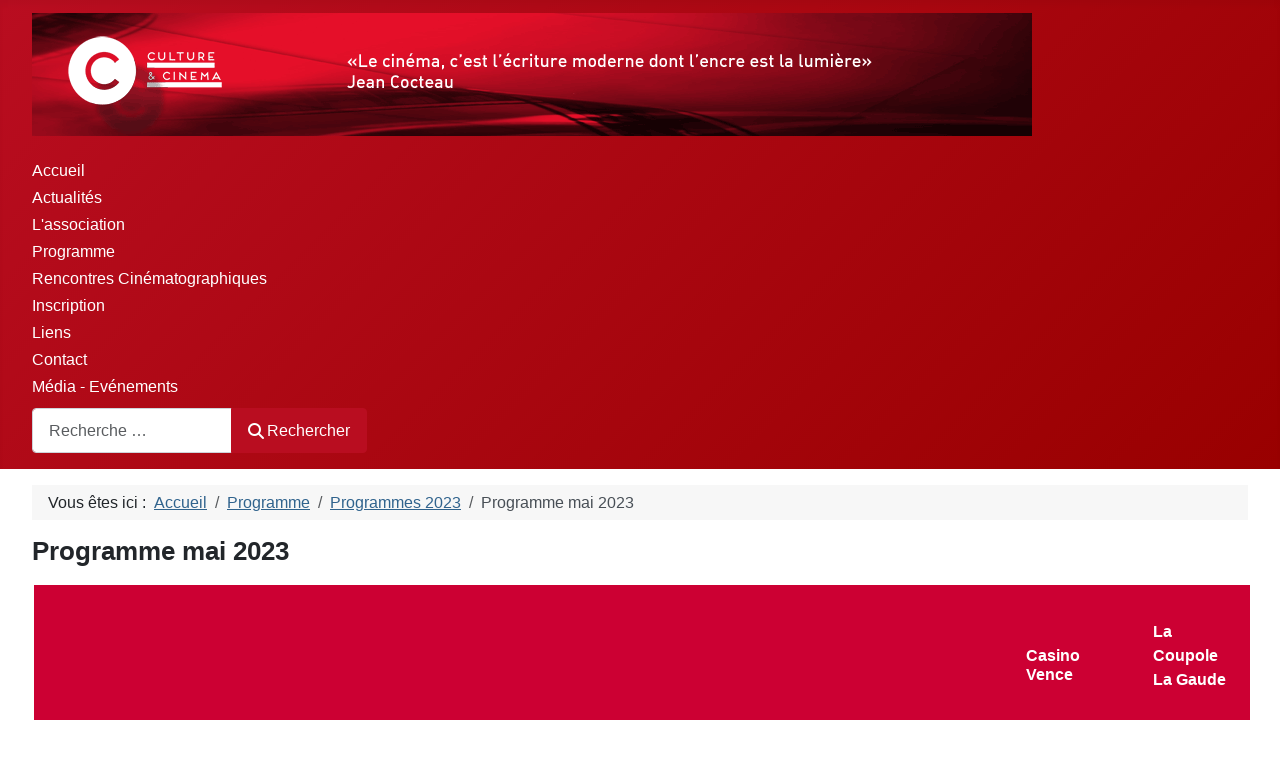

--- FILE ---
content_type: text/html; charset=utf-8
request_url: https://culture-cinema.com/programme/98-programmes-2023/638-programme-mai-2023
body_size: 8147
content:
<!DOCTYPE html>
<html lang="fr-fr" dir="ltr">

<head>
    <meta charset="utf-8">
	<meta name="author" content="Gestion site">
	<meta name="viewport" content="width=device-width, initial-scale=1">
	<meta name="description" content="Programme films culture &amp; cinéma ">
	<meta name="generator" content="Joomla! - Open Source Content Management">
	<title>Culture &amp; Cinéma - Programme mai 2023</title>
	<link href="/media/system/images/joomla-favicon.svg" rel="icon" type="image/svg+xml">
	<link href="/media/system/images/favicon.ico" rel="alternate icon" type="image/vnd.microsoft.icon">
	<link href="/media/system/images/joomla-favicon-pinned.svg" rel="mask-icon" color="#000">
	<link href="https://culture-cinema.com/component/finder/search?format=opensearch&amp;Itemid=101" rel="search" title="OpenSearch Culture & Cinéma" type="application/opensearchdescription+xml">

    <link href="/media/system/css/joomla-fontawesome.min.css?3fe373" rel="lazy-stylesheet"><noscript><link href="/media/system/css/joomla-fontawesome.min.css?3fe373" rel="stylesheet"></noscript>
	<link href="/media/templates/site/cassiopeia/css/template.min.css?3fe373" rel="stylesheet">
	<link href="/media/templates/site/cassiopeia/css/global/colors_alternative.min.css?3fe373" rel="stylesheet">
	<link href="/media/vendor/awesomplete/css/awesomplete.css?1.1.7" rel="stylesheet">
	<link href="/media/templates/site/cassiopeia/css/vendor/joomla-custom-elements/joomla-alert.min.css?0.4.1" rel="stylesheet">
	<link href="/media/templates/site/cassiopeia/css/user.css?3fe373" rel="stylesheet">
	<style>:root {
		--hue: 214;
		--template-bg-light: #f0f4fb;
		--template-text-dark: #495057;
		--template-text-light: #ffffff;
		--template-link-color: var(--link-color);
		--template-special-color: #001B4C;
		
	}</style>

    <script src="/media/mod_menu/js/menu.min.js?3fe373" type="module"></script>
	<script type="application/json" class="joomla-script-options new">{"joomla.jtext":{"MOD_FINDER_SEARCH_VALUE":"Recherche &hellip;","COM_FINDER_SEARCH_FORM_LIST_LABEL":"Résultats de la recherche","JLIB_JS_AJAX_ERROR_OTHER":"Une erreur est survenue lors de la récupération des données JSON : code de statut HTTP %s .","JLIB_JS_AJAX_ERROR_PARSE":"Une erreur d'analyse s'est produite lors du traitement des données JSON suivantes :<br><code style=\"color:inherit;white-space:pre-wrap;padding:0;margin:0;border:0;background:inherit;\">%s<\/code>","ERROR":"Erreur","MESSAGE":"Message","NOTICE":"Annonce","WARNING":"Alerte","JCLOSE":"Fermer","JOK":"OK","JOPEN":"Ouvrir"},"finder-search":{"url":"\/component\/finder\/?task=suggestions.suggest&format=json&tmpl=component&Itemid=101"},"system.paths":{"root":"","rootFull":"https:\/\/culture-cinema.com\/","base":"","baseFull":"https:\/\/culture-cinema.com\/"},"csrf.token":"6fd38dd14cf5b5d16b0a2b2523874568"}</script>
	<script src="/media/system/js/core.min.js?a3d8f8"></script>
	<script src="/media/vendor/webcomponentsjs/js/webcomponents-bundle.min.js?2.8.0" nomodule defer></script>
	<script src="/media/templates/site/cassiopeia/js/template.min.js?3fe373" type="module"></script>
	<script src="/media/system/js/joomla-hidden-mail.min.js?80d9c7" type="module"></script>
	<script src="/media/vendor/awesomplete/js/awesomplete.min.js?1.1.7" defer></script>
	<script src="/media/com_finder/js/finder.min.js?755761" type="module"></script>
	<script src="/media/system/js/messages.min.js?9a4811" type="module"></script>
	<script type="application/ld+json">{"@context":"https://schema.org","@type":"BreadcrumbList","@id":"https://culture-cinema.com/#/schema/BreadcrumbList/17","itemListElement":[{"@type":"ListItem","position":1,"item":{"@id":"https://culture-cinema.com/","name":"Accueil"}},{"@type":"ListItem","position":2,"item":{"@id":"https://culture-cinema.com/programme","name":"Programme"}},{"@type":"ListItem","position":3,"item":{"@id":"https://culture-cinema.com/programme/98-programmes-2023","name":"Programmes 2023"}},{"@type":"ListItem","position":4,"item":{"name":"Programme mai 2023"}}]}</script>
	<script type="application/ld+json">{"@context":"https://schema.org","@graph":[{"@type":"Organization","@id":"https://culture-cinema.com/#/schema/Organization/base","name":"Culture & Cinéma","url":"https://culture-cinema.com/"},{"@type":"WebSite","@id":"https://culture-cinema.com/#/schema/WebSite/base","url":"https://culture-cinema.com/","name":"Culture & Cinéma","publisher":{"@id":"https://culture-cinema.com/#/schema/Organization/base"},"potentialAction":{"@type":"SearchAction","target":"https://culture-cinema.com/component/finder/search?q={search_term_string}&amp;Itemid=101","query-input":"required name=search_term_string"}},{"@type":"WebPage","@id":"https://culture-cinema.com/#/schema/WebPage/base","url":"https://culture-cinema.com/programme/98-programmes-2023/638-programme-mai-2023","name":"Culture & Cinéma - Programme mai 2023","description":"Programme films culture & cinéma ","isPartOf":{"@id":"https://culture-cinema.com/#/schema/WebSite/base"},"about":{"@id":"https://culture-cinema.com/#/schema/Organization/base"},"inLanguage":"fr-FR","breadcrumb":{"@id":"https://culture-cinema.com/#/schema/BreadcrumbList/17"}},{"@type":"Article","@id":"https://culture-cinema.com/#/schema/com_content/article/638","name":"Programme mai 2023","headline":"Programme mai 2023","inLanguage":"fr-FR","isPartOf":{"@id":"https://culture-cinema.com/#/schema/WebPage/base"}}]}</script>

</head>

<body class="site com_content wrapper-fluid view-article no-layout no-task itemid-118 custom has-sidebar-right">
    <header class="header container-header full-width">

        
        
                    <div class="grid-child">
                <div class="navbar-brand">
                    <a class="brand-logo" href="/">
                        <img loading="eager" decoding="async" src="https://culture-cinema.com/images/logo-cc-top2.png" alt="Culture &amp;amp; Cinéma" width="1000" height="123">                    </a>
                                    </div>
            </div>
        
                    <div class="grid-child container-nav">
                                    <ul class="mod-menu mod-list nav  nav-pills">
<li class="nav-item item-101 default"><a href="/" >Accueil</a></li><li class="nav-item item-116"><a href="/actualites" >Actualités</a></li><li class="nav-item item-117"><a href="/l-association" >L'association</a></li><li class="nav-item item-118 current active"><a href="/programme" aria-current="location">Programme</a></li><li class="nav-item item-119"><a href="/rencontres-cinematographiques" >Rencontres Cinématographiques</a></li><li class="nav-item item-120"><a href="/inscription" >Inscription</a></li><li class="nav-item item-121"><a href="/liens" >Liens</a></li><li class="nav-item item-122"><a href="/contact" >Contact</a></li><li class="nav-item item-123"><a href="/media-evenements" >Média - Evénements</a></li></ul>

                                                    <div class="container-search">
                        
<form class="mod-finder js-finder-searchform form-search" action="/component/finder/search?Itemid=101" method="get" role="search">
    <label for="mod-finder-searchword121" class="visually-hidden finder">Rechercher</label><div class="mod-finder__search input-group"><input type="text" name="q" id="mod-finder-searchword121" class="js-finder-search-query form-control" value="" placeholder="Recherche &hellip;"><button class="btn btn-primary" type="submit"><span class="icon-search icon-white" aria-hidden="true"></span> Rechercher</button></div>
            <input type="hidden" name="Itemid" value="101"></form>

                    </div>
                            </div>
            </header>

    <div class="site-grid">
        
        
        
        
        <div class="grid-child container-component">
            <nav class="mod-breadcrumbs__wrapper" aria-label="Fil de navigation">
    <ol class="mod-breadcrumbs breadcrumb px-3 py-2">
                    <li class="mod-breadcrumbs__here float-start">
                Vous êtes ici : &#160;
            </li>
        
        <li class="mod-breadcrumbs__item breadcrumb-item"><a href="/" class="pathway"><span>Accueil</span></a></li><li class="mod-breadcrumbs__item breadcrumb-item"><a href="/programme" class="pathway"><span>Programme</span></a></li><li class="mod-breadcrumbs__item breadcrumb-item"><a href="/programme/98-programmes-2023" class="pathway"><span>Programmes 2023</span></a></li><li class="mod-breadcrumbs__item breadcrumb-item active"><span>Programme mai 2023</span></li>    </ol>
    </nav>

            
            <div id="system-message-container" aria-live="polite"></div>

            <main>
                <div class="com-content-article item-pagecustom">
    <meta itemprop="inLanguage" content="fr-FR">
    
    
        <div class="page-header">
        <h1>
            Programme mai 2023        </h1>
                            </div>
        
        
    
    
        
                                                <div class="com-content-article__body">
        <table id="tbcc" style="border-collapse: collapse; width: 100%; height: 4388.07px;" border="0" cellpadding="5">
<thead>
<tr style="height: 138.583px;">
<th style="width: 30.4575%; height: 138.583px;">
<p> </p>
<p> </p>
</th>
<th style="width: 49.7191%; height: 138.583px;"> </th>
<th style="width: 10.4735%; height: 138.583px;">
<p> </p>
<p>Casino<br />Vence</p>
</th>
<th style="width: 9.26966%; height: 138.583px;">La Coupole<br />La Gaude</th>
</tr>
<tr style="height: 333.5px;">
<td style="text-align: justify; width: 30.4575%; height: 333.5px;"><a href="https://www.allocine.fr/film/fichefilm_gen_cfilm=303802.html" target="_blank" rel="noopener noreferrer"><img src="/images/stories/programmes/2023/about-kim-sohee-240.jpg" width="240" height="327" border="0" /></a></td>
<td style="width: 49.7191%; height: 333.5px;">
<p><a href="https://www.allocine.fr/film/fichefilm_gen_cfilm=303802.html" target="_blank" rel="noopener noreferrer">ABOUT KIM SOHEE (DA-EUM-SO-HEE)</a> - de July Jung - 2022 - Corée du Sud - 2h17 - VOSTF (coréen)<br />Cannes 2022 - Semaine Internationale de la Critique<br />Critiques : <a href="http://www.lebleudumiroir.fr/critique-about-kim-sohee/" target="_blank" rel="noopener noreferrer">1</a> <a href="https://www.art-et-essai.org/film-soutenus/1200785/about-kim-sohee" target="_blank" rel="noopener">2</a></p>
</td>
<td style="text-align: center; width: 10.4735%; height: 333.5px;">
<p>dimanche 30 avril à 19h</p>
<p>et</p>
<p>mardi 2 mai</p>
</td>
<td style="text-align: center; width: 9.26966%; height: 333.5px;">-o-o-</td>
</tr>
<tr style="height: 144px;">
<td style="text-align: justify; width: 80.1766%; height: 144px;" colspan="2"><span style="color: #333333; font-family: Arial, sans-serif; font-size: 16px; font-style: normal; font-variant-ligatures: normal; font-variant-caps: normal; font-weight: 400; letter-spacing: normal; orphans: 2; text-align: start; text-indent: 0px; text-transform: none; white-space: normal; widows: 2; word-spacing: 0px; -webkit-text-stroke-width: 0px; background-color: #ffffff; text-decoration-thickness: initial; text-decoration-style: initial; text-decoration-color: initial; display: inline !important; float: none;"><span style="color: #333333; font-family: Arial, sans-serif; font-size: 16px; font-style: normal; font-variant-ligatures: normal; font-variant-caps: normal; font-weight: 400; letter-spacing: normal; orphans: 2; text-align: start; text-indent: 0px; text-transform: none; white-space: normal; widows: 2; word-spacing: 0px; -webkit-text-stroke-width: 0px; background-color: #ffffff; text-decoration-thickness: initial; text-decoration-style: initial; text-decoration-color: initial; display: inline !important; float: none;">Kim Sohee est une lycéenne au caractère bien trempé. Pour son stage de fin d’étude, elle intègre un centre d’appel de Korea Telecom. En quelques mois, son moral décline sous le poids de conditions de travail dégradantes et d’objectifs de plus en plus difficiles à tenir. Une suite d’événements suspects survenus au sein de l’entreprise éveille l’attention des autorités locales. En charge de l’enquête, l’inspectrice Yoo-jin est profondément ébranlée par ce qu’elle découvre. Seule, elle remet en cause le système</span>.</span>..</td>
<td style="text-align: center; width: 10.4735%; height: 144px;"> </td>
<td style="text-align: center; width: 9.26966%; height: 144px;"> </td>
</tr>
<tr style="height: 48px;">
<td style="text-align: justify; height: 48px; width: 80.1766%;" colspan="2"><span style="color: #333333; font-family: Arial, sans-serif; font-size: 16px; font-style: normal; font-variant-ligatures: normal; font-variant-caps: normal; font-weight: 400; letter-spacing: normal; orphans: 2; text-align: start; text-indent: 0px; text-transform: none; white-space: normal; widows: 2; word-spacing: 0px; -webkit-text-stroke-width: 0px; background-color: #ffffff; text-decoration-style: initial; text-decoration-color: initial; display: inline !important; float: none;"><strong>Pas de programmation Culture &amp; Cinéma à La Gaude les lundis 1er mai (vacances scolaires) et 8 et 29 mai (férié). </strong></span></td>
<td style="text-align: center; width: 10.4735%; height: 48px;"> </td>
<td style="text-align: center; width: 9.26966%; height: 48px;"> </td>
</tr>
<tr style="height: 333.5px;">
<td style="text-align: justify; width: 30.4575%; height: 333.5px;"><a href="https://www.allocine.fr/film/fichefilm_gen_cfilm=286642.html" target="_blank" rel="noopener noreferrer"><img src="/images/stories/programmes/2023/la-derniere-reine-240.jpg" width="240" height="320" border="0" /></a></td>
<td style="text-align: justify; width: 49.7191%; height: 333.5px;">
<p><a href="https://www.allocine.fr/film/fichefilm_gen_cfilm=286642.html" target="_blank" rel="noopener noreferrer">LA DERNIERE REINE</a> - de Damien Ounouri, Adila Bendimerad - 2022 - Algérie, France - 1h53 - VOSTF (arabe algérien)<br />Critiques : <a href="https://www.avoir-alire.com/la-derniere-reine-damien-ounouri-adila-bendimerad-critique" target="_blank" rel="noopener noreferrer">1</a> <a href="https://cineuropa.org/fr/newsdetail/429861/" target="_blank" rel="noopener">2</a> </p>
</td>
<td style="text-align: center; width: 10.4735%; height: 333.5px;">
<p>dimanche 7 à 19h</p>
<p>et</p>
<p>mardi 9 à 18h30</p>
</td>
<td style="text-align: center; width: 9.26966%; height: 333.5px;">-o-o-</td>
</tr>
<tr style="height: 120px;">
<td style="text-align: justify; width: 80.1766%; height: 120px;" colspan="2"><span style="color: #333333; font-family: Arial, sans-serif; font-size: 16px; font-style: normal; font-variant-ligatures: normal; font-variant-caps: normal; font-weight: 400; letter-spacing: normal; orphans: 2; text-align: start; text-indent: 0px; text-transform: none; white-space: normal; widows: 2; word-spacing: 0px; -webkit-text-stroke-width: 0px; background-color: #ffffff; text-decoration-thickness: initial; text-decoration-style: initial; text-decoration-color: initial; display: inline !important; float: none;">Algérie, 1516. Le pirate Aroudj Barberousse libère Alger de la tyrannie des Espagnols et prend le pouvoir sur le royaume. Selon la rumeur, il aurait assassiné le roi Salim Toumi, malgré leur alliance. Contre toute attente, une femme va lui tenir tête : la reine Zaphira. Entre histoire et légende, le parcours de cette femme raconte un combat, des bouleversements personnels et politiques endurés pour le bien d'Alger</span>...</td>
<td style="text-align: center; width: 10.4735%; height: 120px;"> </td>
<td style="text-align: center; width: 9.26966%; height: 120px;"> </td>
</tr>
<tr style="height: 344.067px;">
<td style="text-align: justify; width: 30.4575%; height: 344.067px;"><a href="https://www.allocine.fr/film/fichefilm_gen_cfilm=306883.html" target="_blank" rel="noopener noreferrer"><img src="/images/stories/programmes/2023/pour-l-honneur-240.jpg" width="240" height="326" border="0" /></a></td>
<td style="text-align: justify; width: 49.7191%; height: 344.067px;">
<p><span style="font-family: tahoma, arial, helvetica, sans-serif;"><a href="https://www.allocine.fr/film/fichefilm_gen_cfilm=306883.html" target="_blank" rel="noopener noreferrer">POUR L'HONNEUR</a> - de Philippe Guillard - 2023 - France - 1h37<br /></span></p>
<p><strong><span style="font-family: tahoma, arial, helvetica, sans-serif;">Ciné-Resto <br /></span></strong></p>
</td>
<td style="text-align: center; width: 10.4735%; height: 344.067px;">-o-o-</td>
<td style="text-align: center; width: 9.26966%; height: 344.067px;"><span style="font-family: tahoma, arial, helvetica, sans-serif;">jeudi 11</span><br /><span style="font-family: tahoma, arial, helvetica, sans-serif;">19h30</span></td>
</tr>
<tr style="height: 224px;">
<td style="text-align: justify; width: 80.1766%; height: 224px;" colspan="2">
<p><span style="color: #333333; font-family: Arial, sans-serif; font-size: 16px; font-style: normal; font-variant-ligatures: normal; font-variant-caps: normal; font-weight: 400; letter-spacing: normal; orphans: 2; text-align: start; text-indent: 0px; text-transform: none; white-space: normal; widows: 2; word-spacing: 0px; -webkit-text-stroke-width: 0px; background-color: #ffffff; text-decoration-thickness: initial; text-decoration-style: initial; text-decoration-color: initial; display: inline !important; float: none;">Trocpont-sur-Tescou et Tourtour-les-Bains, deux villages du sud de la France, se livrent une impitoyable guerre de clochers, symbolisée par un solide derby entre les deux clubs de rugby. Alors que Trocpont a incontestablement pris l’ascendant, l’arrivée inattendue de demandeurs d’asile va changer la donne. Tourtour pourra-t-elle ainsi battre son ennemi juré l’année du derby le plus important de son histoire, celle du centenaire ?</span></p>
<p><span style="font-family: arial, helvetica, sans-serif;"><strong>Le Resto</strong> : <strong>La Guinguette Gaudoise</strong> - vers 21h30</span><br /><span style="font-family: arial, helvetica, sans-serif;">Réservations jusqu'au mardi 9 mai</span><br /><span style="font-family: arial, helvetica, sans-serif;">04 93 24 48 05 ou <joomla-hidden-mail  is-link="1" is-email="1" first="ZGtwcm9kMQ==" last="c2ZyLmZy" text="ZGtwcm9kMUBzZnIuZnI=" base="" >Cette adresse e-mail est protégée contre les robots spammeurs. Vous devez activer le JavaScript pour la visualiser.</joomla-hidden-mail></span></p>
</td>
<td style="text-align: center; width: 10.4735%; height: 224px;"> </td>
<td style="text-align: center; width: 9.26966%; height: 224px;"> </td>
</tr>
<tr style="height: 333.5px;">
<td style="text-align: justify; width: 30.4575%; height: 333.5px;"><a href="https://www.allocine.fr/film/fichefilm_gen_cfilm=293170.html" target="_blank" rel="noopener noreferrer"><img src="/images/stories/programmes/2023/brighton-4th-240.jpg" width="240" height="327" border="0" /></a></td>
<td style="text-align: justify; width: 49.7191%; height: 333.5px;">
<p><a href="https://www.allocine.fr/film/fichefilm_gen_cfilm=293170.html" target="_blank" rel="noopener noreferrer">BRIGHTON 4TH</a> - de Levan Koguashvili - 2022 - Géorgie, Russie, Bulgarie, Monaco, Etats-Unis - 1h36 - VOSTF (géorgien, anglais, russe)<br />Critiques : <a href="http://www.lebleudumiroir.fr/critique-brighton-4th/" target="_blank" rel="noopener noreferrer">1</a></p>
</td>
<td style="text-align: center; width: 10.4735%; height: 333.5px;">
<p>dimanche 14 à 19h</p>
<p>et</p>
<p>mardi 16 à 18h30</p>
</td>
<td style="text-align: center; width: 9.26966%; height: 333.5px;">-o-o- </td>
</tr>
<tr style="height: 48px;">
<td style="text-align: justify; width: 80.1766%; height: 48px;" colspan="2"><span style="color: #333333; font-family: Arial, sans-serif; font-size: 16px; font-style: normal; font-variant-ligatures: normal; font-variant-caps: normal; font-weight: 400; letter-spacing: normal; orphans: 2; text-align: start; text-indent: 0px; text-transform: none; white-space: normal; widows: 2; word-spacing: 0px; -webkit-text-stroke-width: 0px; background-color: #ffffff; text-decoration-thickness: initial; text-decoration-style: initial; text-decoration-color: initial; display: inline !important; float: none;">Un ancien champion de lutte géorgien part à Brighton 4th, New York, pour tenter d’aider son fils qui accumule les dettes de jeu</span>...</td>
<td style="text-align: center; width: 10.4735%; height: 48px;">
<p> </p>
</td>
<td style="text-align: center; width: 9.26966%; height: 48px;"> </td>
</tr>
<tr style="height: 333.5px;">
<td style="text-align: justify; width: 30.4575%; height: 333.5px;"><a href="https://www.allocine.fr/film/fichefilm_gen_cfilm=299438.html" target="_blank" rel="noopener noreferrer"><img src="/images/stories/programmes/2023/the-quiet-girl-240.jpg" width="240" height="327" border="0" /></a></td>
<td style="text-align: justify; width: 49.7191%; height: 333.5px;">
<p><a href="https://www.allocine.fr/film/fichefilm_gen_cfilm=299438.html" target="_blank" rel="noopener noreferrer">THE QUIET GIRL</a> - de Colm Bairéad  - 2022 - Irlande - 1h36 - VOSTF (gaélique irlandais, anglais)<br />Oscars 2023 - Nommé<br />BATFA 2023 - Sélection Officielle<br />Critiques : <a href="https://cineuropa.org/fr/newsdetail/421931/" target="_blank" rel="noopener noreferrer">1</a> <a href="http://www.lebleudumiroir.fr/critique-the-quiet-girl/" target="_blank" rel="noopener">2</a>  </p>
</td>
<td style="text-align: center; width: 10.4735%; height: 333.5px;">-o-o- </td>
<td style="text-align: center; width: 9.26966%; height: 333.5px;">lundi 15 à 17h30 et 20h30</td>
</tr>
<tr style="height: 72px;">
<td style="text-align: justify; width: 80.1766%; height: 72px;" colspan="2"><span style="color: #333333; font-family: Arial, sans-serif; font-size: 16px; font-style: normal; font-variant-ligatures: normal; font-variant-caps: normal; font-weight: 400; letter-spacing: normal; orphans: 2; text-align: start; text-indent: 0px; text-transform: none; white-space: normal; widows: 2; word-spacing: 0px; -webkit-text-stroke-width: 0px; background-color: #ffffff; text-decoration-thickness: initial; text-decoration-style: initial; text-decoration-color: initial; display: inline !important; float: none;">Irlande, 1981, Cáit, une jeune fille effacée et négligée par sa famille, est envoyée vivre auprès de parents éloignés pendant l’été. Mais dans cette maison en apparence sans secret, où elle trouve l’épanouissement et l'affection, Cáit découvre une vérité douloureuse</span>...</td>
<td style="text-align: center; width: 10.4735%; height: 72px;">
<p> </p>
</td>
<td style="text-align: center; width: 9.26966%; height: 72px;"> </td>
</tr>
<tr style="height: 457.5px;">
<td style="text-align: justify; width: 30.4575%; height: 457.5px;"><a href="https://www.allocine.fr/film/fichefilm_gen_cfilm=288952.html" target="_blank" rel="noopener noreferrer"><img src="/images/stories/programmes/2023/jeanne-du-barry-240.jpg" width="240" height="325" border="0" /></a></td>
<td style="text-align: justify; width: 49.7191%; height: 457.5px;">
<p><img style="display: block; margin-left: auto; margin-right: auto;" src="/images/stories/actualites/800px-Festival_de_Cannes_Logo_svg.png" alt="Logo Cannes" width="240" border="0" /></p>
<p><strong><a href="https://www.allocine.fr/film/fichefilm_gen_cfilm=288952.html" target="_blank" rel="noopener noreferrer">JEANNE DU BARRY</a></strong> - de Maïwenn- 2023 - France - 1h53<br />Cannes 2023 - Sélection Officielle (Hors compétition)</p>
<p><strong>SPECIAL CANNES - PREMIERE MONDIALE</strong><br />Retransmission en direct de la cérémonie d'ouverture du 76<sup>e</sup> Festival de Cannes<br />Suivie du film présenté en ouverture (hors compétition) au Festival de Cannes 2023</p>
<p style="text-align: left;"><strong>Petite restauration sur place avant le film</strong> - Réservations au 04 93 24 48 05 ou par mail à <joomla-hidden-mail  is-link="1" is-email="1" first="ZGtwcm9kMQ==" last="c2ZyLmZy" text="ZGtwcm9kMUBzZnIuZnI=" base="" >Cette adresse e-mail est protégée contre les robots spammeurs. Vous devez activer le JavaScript pour la visualiser.</joomla-hidden-mail></p>
</td>
<td style="text-align: center; width: 10.4735%; height: 457.5px;">-o-o- </td>
<td style="text-align: center; width: 9.26966%; height: 457.5px;">mardi 16 à partir de 18h30</td>
</tr>
<tr style="height: 168px;">
<td style="text-align: justify; width: 80.1766%; height: 168px;" colspan="2"><span style="color: #333333; font-family: Arial, sans-serif; font-size: 16px; font-style: normal; font-variant-ligatures: normal; font-variant-caps: normal; font-weight: 400; letter-spacing: normal; orphans: 2; text-align: start; text-indent: 0px; text-transform: none; white-space: normal; widows: 2; word-spacing: 0px; -webkit-text-stroke-width: 0px; background-color: #ffffff; text-decoration-thickness: initial; text-decoration-style: initial; text-decoration-color: initial; display: inline !important; float: none;">Jeanne Vaubernier, fille du peuple avide de s’élever socialement, met à profit ses charmes pour sortir de sa condition. Son amant le comte Du Barry, qui s’enrichit largement grâce aux galanteries lucratives de Jeanne, souhaite la présenter au Roi. Il organise la rencontre via l’entremise de l’influent duc de Richelieu. Celle-ci dépasse ses attentes : entre Louis XV et Jeanne, c’est le coup de foudre… Avec la courtisane, le Roi retrouve le goût de vivre – à tel point qu’il ne peut plus se passer d’elle et décide d’en faire sa favorite officielle. Scandale : personne ne veut d’une fille des rues à la Cour...</span></td>
<td style="text-align: center; width: 10.4735%; height: 168px;">
<p> </p>
</td>
<td style="text-align: center; width: 9.26966%; height: 168px;"> </td>
</tr>
<tr style="height: 333.5px;">
<td style="text-align: justify; width: 30.4575%; height: 333.5px;"><a href="https://www.allocine.fr/film/fichefilm_gen_cfilm=281056.html" target="_blank" rel="noopener noreferrer"><img src="/images/stories/programmes/2023/temps-mort-240.jpg" width="240" height="320" border="0" /></a></td>
<td style="text-align: justify; width: 49.7191%; height: 333.5px;">
<p><a href="https://www.allocine.fr/film/fichefilm_gen_cfilm=281056.html" target="_blank" rel="noopener noreferrer">TEMPS MORT</a> - de Eve Duchemin - 2023 - Belgique, France- 1h58  <br />Critiques : <a href="https://cineuropa.org/fr/newsdetail/436961/" target="_blank" rel="noopener noreferrer">1</a> <a href="http://www.lebleudumiroir.fr/critique-temps-mort/" target="_blank" rel="noopener">2</a>   <span style="font-family: tahoma, arial, helvetica, sans-serif;"><strong> <br /></strong></span></p>
<p><span style="font-family: tahoma, arial, helvetica, sans-serif;"><strong>Premier long métrage</strong><br /></span></p>
</td>
<td style="text-align: center; width: 10.4735%; height: 333.5px;">
<p>dimanche 21 à 19h</p>
<p>et</p>
<p>mardi 23 à 18h30</p>
</td>
<td style="text-align: center; width: 9.26966%; height: 333.5px;">-o-o- </td>
</tr>
<tr style="height: 72px;">
<td style="text-align: justify; width: 80.1766%; height: 72px;" colspan="2"><span style="color: #333333; font-family: Arial, sans-serif; font-size: 16px; font-style: normal; font-variant-ligatures: normal; font-variant-caps: normal; font-weight: 400; letter-spacing: normal; orphans: 2; text-align: start; text-indent: 0px; text-transform: none; white-space: normal; widows: 2; word-spacing: 0px; -webkit-text-stroke-width: 0px; background-color: #ffffff; text-decoration-thickness: initial; text-decoration-style: initial; text-decoration-color: initial; display: inline !important; float: none;">Pour la première fois depuis longtemps, trois détenus se voient accorder une permission d’un week-end. 48h pour atterrir. 48h pour renouer avec leurs proches. 48h pour tenter de rattraper le temps perdu</span>...</td>
<td style="text-align: center; width: 10.4735%; height: 72px;">
<p> </p>
</td>
<td style="text-align: center; width: 9.26966%; height: 72px;"> </td>
</tr>
<tr style="height: 335.917px;">
<td style="text-align: justify; width: 30.4575%; height: 335.917px;"><a href="https://www.allocine.fr/film/fichefilm_gen_cfilm=287328.html" target="_blank" rel="noopener noreferrer"><img src="/images/stories/programmes/2023/habib-la-grande-aventure-240.jpg" width="240" height="327" border="0" /></a></td>
<td style="text-align: justify; width: 49.7191%; height: 335.917px;"><a href="https://www.allocine.fr/film/fichefilm_gen_cfilm=287328.html" target="_blank" rel="noopener noreferrer">HABIB, LA GRANDE AVENTURE</a> - de Benoît Mariage - 2022 - Belgique, France, Suisse - 1h28 <br />Angoulême 2022 - Sélection Officielle<br />Critiques : <a href="https://cineuropa.org/fr/newsdetail/429327/" target="_blank" rel="noopener noreferrer">1</a></td>
<td style="text-align: center; width: 10.4735%; height: 335.917px;">-o-o- </td>
<td style="text-align: center; width: 9.26966%; height: 335.917px;">lundi 22 à 17h30 et 20h30</td>
</tr>
<tr style="height: 136px;">
<td style="text-align: justify; width: 80.1766%; height: 136px;" colspan="2">
<p><span style="color: #333333; font-family: Arial, sans-serif; font-size: 16px; font-style: normal; font-variant-ligatures: normal; font-variant-caps: normal; font-weight: 400; letter-spacing: normal; orphans: 2; text-align: start; text-indent: 0px; text-transform: none; white-space: normal; widows: 2; word-spacing: 0px; -webkit-text-stroke-width: 0px; background-color: #ffffff; text-decoration-thickness: initial; text-decoration-style: initial; text-decoration-color: initial; display: inline !important; float: none;"><span style="color: #333333; font-family: Arial, sans-serif; font-size: 16px; font-style: normal; font-variant-ligatures: normal; font-variant-caps: normal; font-weight: 400; letter-spacing: normal; orphans: 2; text-align: start; text-indent: 0px; text-transform: none; white-space: normal; widows: 2; word-spacing: 0px; -webkit-text-stroke-width: 0px; background-color: #ffffff; text-decoration-thickness: initial; text-decoration-style: initial; text-decoration-color: initial; display: inline !important; float: none;">Habib est un jeune acteur qui rêve de théâtre et de cinéma, mais qui n’enchaîne que des rôles sans envergure. Sa famille a bien du mal à comprendre cette passion qui ne lui rapporte pas un rond. Jusqu’au jour où il décroche un petit rôle de gigolo aux côtés de Catherine Deneuve. C’est le début de la grande aventure, mais aussi le début des problèmes</span>...</span></p>
</td>
<td style="text-align: center; width: 10.4735%; height: 136px;">
<p> </p>
</td>
<td style="text-align: center; width: 9.26966%; height: 136px;"> </td>
</tr>
<tr style="height: 333.5px;">
<td style="text-align: justify; width: 30.4575%; height: 333.5px;"><a href="https://www.allocine.fr/film/fichefilm_gen_cfilm=298826.html" target="_blank" rel="noopener noreferrer"><img src="/images/stories/programmes/2023/hokusai-240.jpg" width="240" height="327" border="0" /></a></td>
<td style="text-align: justify; width: 49.7191%; height: 333.5px;">
<p><a href="https://www.allocine.fr/film/fichefilm_gen_cfilm=298826.html" target="_blank" rel="noopener noreferrer">HOKUSAI</a> - de Hajime Hashimoto  - 2022 - Japon - 1h30 - VOSTF (japonais)<br />Critiques : <a href="https://www.hanabi.community/hokusai/" target="_blank" rel="noopener noreferrer">1</a>  </p>
<p> </p>
<p><strong><span style="color: #333333; font-family: Arial, sans-serif; font-size: 16px; font-style: normal; font-variant-ligatures: normal; font-variant-caps: normal; letter-spacing: normal; text-align: start; text-indent: 0px; text-transform: none; white-space: normal; word-spacing: 0px; -webkit-text-stroke-width: 0px; background-color: #ffffff; text-decoration-thickness: initial; text-decoration-style: initial; text-decoration-color: initial; display: inline !important; float: none;"><span style="color: #333333; font-family: Arial, sans-serif; font-size: 16px; font-style: normal; font-variant-ligatures: normal; font-variant-caps: normal; letter-spacing: normal; text-align: start; text-indent: 0px; text-transform: none; white-space: normal; word-spacing: 0px; -webkit-text-stroke-width: 0px; background-color: #ffffff; text-decoration-thickness: initial; text-decoration-style: initial; text-decoration-color: initial; display: inline !important; float: none;"><span style="box-sizing: border-box; color: #333333; font-family: arial, helvetica, sans-serif; font-size: 16px; font-style: normal; font-variant-ligatures: normal; font-variant-caps: normal; letter-spacing: normal; text-align: start; text-indent: 0px; text-transform: none; white-space: normal; word-spacing: 0px; -webkit-text-stroke-width: 0px; background-color: #ffffff; text-decoration-style: initial; text-decoration-color: initial; float: none; display: inline !important;"><span style="box-sizing: border-box;"><img style="display: block; margin-left: auto; margin-right: auto; float: left;" src="/images/stories/Cine-Apero-mardi-R-240.jpg" width="200" height="65" /></span></span></span></span></strong></p>
</td>
<td style="text-align: center; width: 10.4735%; height: 333.5px;">
<p>dimanche 28 à 19h</p>
<p>et</p>
<p>mardi 30 à 18h30</p>
</td>
<td style="text-align: center; width: 9.26966%; height: 333.5px;">-o-o- </td>
</tr>
<tr style="height: 79px;">
<td style="text-align: justify; height: 79px; width: 80.1766%;" colspan="2"><span style="color: #333333; font-family: Arial, sans-serif; font-size: 16px; font-style: normal; font-variant-ligatures: normal; font-variant-caps: normal; font-weight: 400; letter-spacing: normal; orphans: 2; text-align: start; text-indent: 0px; text-transform: none; white-space: normal; widows: 2; word-spacing: 0px; -webkit-text-stroke-width: 0px; background-color: #ffffff; text-decoration-thickness: initial; text-decoration-style: initial; text-decoration-color: initial; display: inline !important; float: none;"><span style="color: #333333; font-family: Arial, sans-serif; font-size: 16px; font-style: normal; font-variant-ligatures: normal; font-variant-caps: normal; font-weight: 400; letter-spacing: normal; orphans: 2; text-align: start; text-indent: 0px; text-transform: none; white-space: normal; widows: 2; word-spacing: 0px; -webkit-text-stroke-width: 0px; background-color: #ffffff; text-decoration-thickness: initial; text-decoration-style: initial; text-decoration-color: initial; display: inline !important; float: none;">Japon, XVIIIème siècle. Alors que le pouvoir impérial impose sa censure sur les artistes, le jeune Shunrô, apprenti peintre, est exclu de son école à cause de son tempérament impétueux et du style peu conventionnel de ses estampes. Personne n’imagine alors qu’il deviendra Hokusai, célèbre auteur de la Grande vague de Kanagawa</span>.</span>..</td>
<td style="text-align: center; width: 10.4735%; height: 79px;"> </td>
<td style="text-align: center; width: 9.26966%; height: 79px;"> </td>
</tr>
</thead>
</table>
<p><a href="/images/stories/programmes/2023/BulletinCC-Mai2023.pdf" target="_blank" rel="noopener"><img style="vertical-align: middle; border: 2px solid grey;" src="/images/stories/programmes/icone-telecharger.png" alt="icone-pdf" width="380" height="44" border="0" /></a></p>     </div>

        
                                        </div>

            </main>
            
        </div>

                    <div class="grid-child container-sidebar-right">
                <div class="sidebar-right card ">
        <div class="card-body">
                <ul class="mod-articlescategories categories-module mod-list">
    <li>
        <a href="/programme/104-programmes-2026">
        Programmes 2026                    </a>

                    </li>
    <li>
        <a href="/programme/102-programmes-2025">
        Programmes 2025                    </a>

                    </li>
    <li>
        <a href="/programme/100-programmes-2024">
        Programmes 2024                    </a>

                    </li>
    <li>
        <a href="/programme/98-programmes-2023">
        Programmes 2023                    </a>

                    </li>
    <li>
        <a href="/programme/96-programmes-2022">
        Programmes 2022                    </a>

                    </li>
    <li>
        <a href="/programme/93-programmes-2021">
        Programmes 2021                    </a>

                    </li>
    <li>
        <a href="/programme/91-programmes-2020">
        Programmes 2020                    </a>

                    </li>
    <li>
        <a href="/programme/89-programmes-2019">
        Programmes 2019                    </a>

                    </li>
    <li>
        <a href="/programme/87-programmes-2018">
        Programmes 2018                    </a>

                    </li>
    <li>
        <a href="/programme/85-programmes-2017">
        Programmes 2017                    </a>

                    </li>
    <li>
        <a href="/programme/83-programmes-2016">
        Programmes 2016                    </a>

                    </li>
    <li>
        <a href="/programme/81-programmes-2015">
        Programmes 2015                    </a>

                    </li>
    <li>
        <a href="/programme/79-programmes-2014">
        Programmes 2014                    </a>

                    </li>
    <li>
        <a href="/programme/66-programmes-2013">
        Programmes 2013                    </a>

                    </li>
    <li>
        <a href="/programme/64-programmes-2012">
        Programmes 2012                    </a>

                    </li>
    <li>
        <a href="/programme/62-programmes-2011">
        Programmes 2011                    </a>

                    </li>
    <li>
        <a href="/programme/60-programmes-2010">
        Programmes 2010                    </a>

                    </li>
    <li>
        <a href="/programme/57-programmes-2009">
        Programmes 2009                    </a>

                    </li>
    <li>
        <a href="/programme/35-programmes-2008">
        Programmes 2008                    </a>

                    </li>
    <li>
        <a href="/programme/53-programmes-2007">
        Programmes 2007                    </a>

                    </li>
    <li>
        <a href="/programme/54-programmes-2006">
        Programmes 2006                    </a>

                    </li>
    <li>
        <a href="/programme/55-programmes-2005">
        Programmes 2005                    </a>

                    </li>
    <li>
        <a href="/programme/56-programmes-2004">
        Programmes 2004                    </a>

                    </li>
    <li>
        <a href="/programme/36-programmes-2003">
        Programmes 2003                    </a>

                    </li>
</ul>
    </div>
</div>

            </div>
        
        
            </div>

    
            <a href="#top" id="back-top" class="back-to-top-link" aria-label="Haut de page">
            <span class="icon-arrow-up icon-fw" aria-hidden="true"></span>
        </a>
    
    
</body>

</html>


--- FILE ---
content_type: text/css
request_url: https://culture-cinema.com/media/templates/site/cassiopeia/css/user.css?3fe373
body_size: 688
content:
/* Modificatons C&C - Aug 2022 
*/
.custom {
  --cassiopeia-color-primary: #B90D20;
  --cassiopeia-color-link: #CC0000;
  --cassiopeia-color-hover: #990000;
}
/*Table tbcc  
*/

@font-face { font-family: "Typestar"; src: url('../fonts/typestar-ocr-webfont.ttf'); }

#nav h3
{
  border-bottom:solid 1px #ddd;
/*  font-family: 'Titillium Maps', Arial; */
  font-family: 'Typestar OCR', Typestar;
font-size:1.20em;
  font-weight:bold;
  color:#cc0033
}

/* h1 on frontpage */

.items-row h2
{
  border-top:solid 1px #ddd;
  border-bottom:solid 1px #ddd;
}

.items-leading h2,
#main h3,
#main h4
{
  color:#555;
}

#main h2

{
  color:#555;
/*  font-family: 'Titillium Maps', Arial; */
  font-family: 'Typestar OCR', Typestar;
  font-size:1.4em;
  font-weight:normal;
  color:#cc0033;

}

#main h2 a
{
  color:#095197
}


body h1,body h2,body h3,body h4,body h5,body h6 {
	margin: 0;
	font-family: inherit;
	font-weight: normal;
	color: inherit;
	text-rendering: optimizelegibility;
}

body h1 {
	margin-bottom: 0.75em;
/*	font-size: 3.6em; Aug 2022 */
	font-size: 1.6em;
	font-weight: bold;
	line-height: 1.2;
}

body h2 {
	margin-bottom: 0.75em;
	font-size: 1.5em;
	font-weight: bold;
	line-height: 1.2;
	padding: 5px 0
}

body h3 {
  font-family: 'Typestar OCR', Typestar;
	margin-bottom: 1em;
	font-size: 1.1em;
	font-weight: bold;
  background-color:#f4f4f4;
	line-height: 1.3;
	padding-bottom: 5px
}

body h4 {
	margin-bottom: 0.1em;
	margin-left: 0em;
	font-weight: bold;
	font-size: 1.0em;
	line-height: 1.1;
}

body h5 {
	font-size: 1.1em;
	margin-bottom: 1.5em;
}


body p,body ol,body ul,body dl,body address {
	margin-bottom: 1.0em;
	font-size: 1.0em;
	line-height: 1.2em;
}


table#tbcc{
border-collapse:collapse;
margin-left:2px;
border:solid 2px #cc0033;
}

#tbcc th{
color:#FFFFFF;
background-color:#cc0033;
border:solid 1px #cc0033;
padding:15px;
}
#tbcc td{
color:#111111;
vertical-align: middle;
padding:5px;
border:solid 1px #cc0033;
}

#tbcc td a{
color:#000000;
font-weight:bold;
/* text-decoration:none; */ 
}

#tbcc td a:hover{
color:#ffffff;
background-color:#cc0033;
font-weight:bold;
text-decoration:none;
}



/*===============*/
